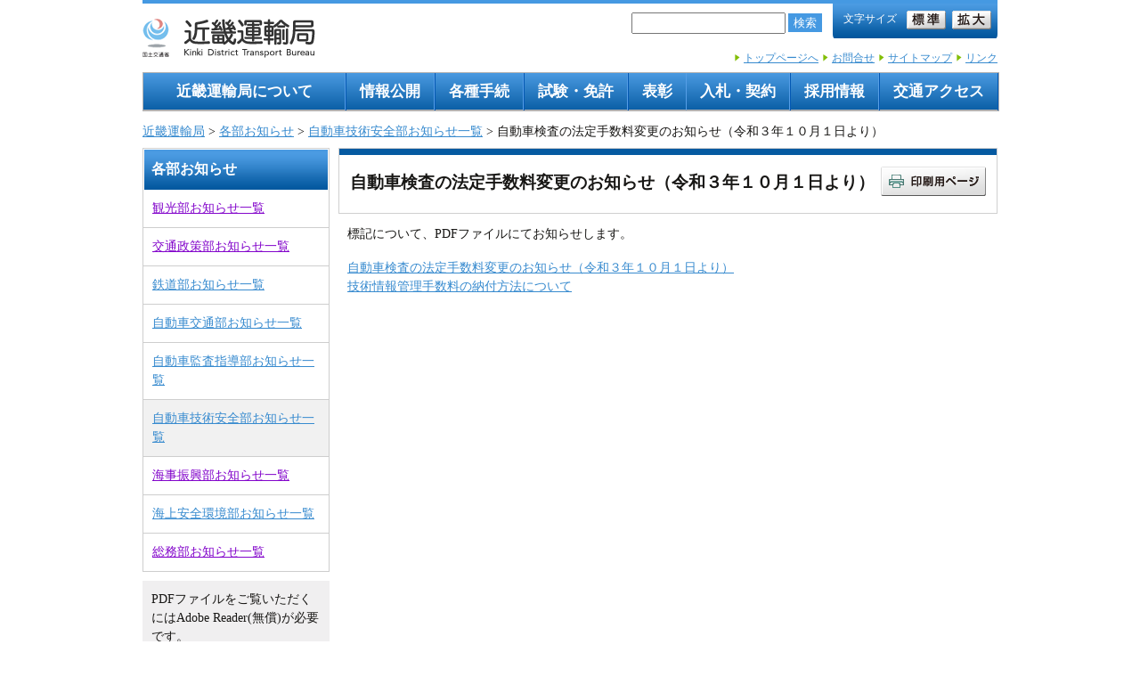

--- FILE ---
content_type: text/html
request_url: https://wwwtb.mlit.go.jp/kinki/info/gian/00001_01623.html
body_size: 1799
content:
<?xml version="1.0" encoding="Shift_JIS"?>
<!DOCTYPE html>
<html xmlns="http://www.w3.org/1999/xhtml" lang="ja">
<head>
<meta http-equiv="X-UA-Compatible" content="IE=edge">
<meta charset="Shift_JIS">
<meta name="format-detection" content="telephone=no">
<meta name="viewport" content="width=device-width, initial-scale=1.0">
<title>自動車検査の法定手数料変更のお知らせ（令和３年１０月１日より） - 近畿運輸局</title>
<meta name="copyright" content="Kinki District Transport Bureau. All Right Reserved.">
<meta name="keywords" content="近畿運輸局">
<meta name="description" content="近畿運輸局のホームページ">
<link rel="canonical" href="http://wwwtb.mlit.go.jp/kinki/info/gian/00001_01623.html">
<link rel="stylesheet" type="text/css" media="all" href="/kinki/content/css/import.css">
<link rel="stylesheet" type="text/css" media="all" href="/kinki/content/css/aly.css">
<link rel="stylesheet" type="text/css" href="/kinki/content/css/sp.css" media="only screen and (max-width:769px)">
</head>
<body>

<noscript><p>このページではJavaScriptを使用しています。JavaScriptを有効にすると文字サイズ「拡大」「標準」の機能を有効にすることができます。</p></noscript>

<div><a id="pageTop" name="pageTop"><span>ページトップ</span></a></div>
<p id="skip"><a href="#bodyContents">［本文へジャンプ］</a></p>

<div id="masterLayoutArea">
<div id="contentSpace">

<!-- container -->
<div id="container">
<div id="containerInner">

<div id="headerWrap">
<div id="header" role="banner">
<div id="gNavi">
<ul class="gNaviList">
<li><a href="/kinki/about.html" class="fixHeightChild">近畿運輸局について</a></li>
<li><a href="/kinki/disclosure.html" class="fixHeightChild">情報公開</a></li>
<li><a href="/kinki/tetsuzuki/index.html" class="fixHeightChild">各種手続</a></li>
<li><a href="/kinki/shiken/index.html" class="fixHeightChild">試験・免許</a></li>
<li><a href="/kinki/osirase/hyosyo/index.html" class="fixHeightChild">表彰</a></li>
<li><a href="/kinki/nyuusatu/index.html" class="fixHeightChild">入札・契約</a></li>
<li><a href="/kinki/info/somu/recruit.html" class="fixHeightChild">採用情報</a></li>
<li><a href="/kinki/annai/akusesu/akusesu.htm" class="fixHeightChild">交通アクセス</a></li>
</ul>
</div><!-- /gNavi -->
</div><!-- /header -->
</div><!-- /headerWrap -->

<div id="pankuzu">
<p><a href="/kinki/index.html">近畿運輸局</a>&nbsp;&gt;&nbsp;<a href="/kinki/info/index.html">各部お知らせ</a>&nbsp;&gt;&nbsp;<a href="/kinki/info/gian/index.html">自動車技術安全部お知らせ一覧</a>&nbsp;&gt;&nbsp;自動車検査の法定手数料変更のお知らせ（令和３年１０月１日より）</p>
</div><!-- /pankuzu -->

<!-- contents -->
<div id="contents">

<div><a id="bodyContents" name="bodyContents"><span>ページ本文</span></a></div>

<div id="mainContents">
<div id="mainContentsInner">
<h1><span class="text">自動車検査の法定手数料変更のお知らせ（令和３年１０月１日より）</span><span class="print"><a href="javascript:print();"><img src="/kinki/content/000000042.gif" width="118" height="33" alt="印刷用ページ" /></a></span></h1><!-- /h1 -->
<div class="contentsIndent">
<div class="text">
<p>標記について、PDFファイルにてお知らせします。</p>
</div>
</div><!-- /contentsIndent -->
<div class="contentsIndent">
<div class="text">
<div><a href="/kinki/content/000234495.pdf">自動車検査の法定手数料変更のお知らせ（令和３年１０月１日より）</a><br />
<a href="/kinki/content/000234496.pdf">技術情報管理手数料の納付方法について</a></div>
</div><!-- /text -->
</div><!-- /contentsIndent -->





</div><!-- /mainContentsInner -->
</div><!-- /mainContents -->

<div id="leftContents">
<div class="localNavi">
<h2>各部お知らせ</h2>
<ul>
<li><a href="">観光部お知らせ一覧</a></li>
<li><a href="">交通政策部お知らせ一覧</a></li>
<li><a href="/kinki/info/tetsudo/index.html">鉄道部お知らせ一覧</a></li>
<li><a href="/kinki/info/jikou/index.html">自動車交通部お知らせ一覧</a></li>
<li><a href="/kinki/info/kansa/index.html">自動車監査指導部お知らせ一覧</a></li>
<li class="current"><a href="/kinki/info/gian/index.html">自動車技術安全部お知らせ一覧</a></li>
<li><a href="">海事振興部お知らせ一覧</a></li>
<li><a href="/kinki/info/kaian/index.html">海上安全環境部お知らせ一覧</a></li>
<li><a href="">総務部お知らせ一覧</a></li>
</ul>
</div><!-- /localNavi -->
  <div class="pdfDownload">
    <p>PDFファイルをご覧いただくにはAdobe Reader(無償)が必要です。<br>ダウンロードした後インストールしてください。</p>
    <a href="http://get.adobe.com/jp/reader/" target="_blank"><img src="/kinki/content/000028742.png" alt="Get Adobe Reader"></a>
    <p><a href="http://get.adobe.com/jp/reader/" target="_blank">Adobe Readerダウンロードページへのリンク</a></p>
  </div><!-- /.pdfDownload -->
</div><!-- /leftContents -->



</div><!-- /contents -->



<div class="pageTopBox">
<p class="pageTop"><a href="#pageTop">ページの先頭へ戻る</a></p>
</div><!-- /pageTopBox -->

<div id="footer" role="contentinfo">
</div><!-- /#footer-->

</div><!-- /containerInner -->
</div><!-- /container -->
</div><!-- /contentSpace -->
</div><!-- /masterLayoutArea -->
<script defer charset="Shift_JIS" src="/kinki/content/js/jquery.js"></script>
<script defer charset="Shift_JIS" src="/kinki/content/js/fixHeight.js"></script>
<script defer charset="Shift_JIS" src="/kinki/content/js/common.js"></script>
<script defer charset="Shift_JIS" src="/kinki/content/js/print.js"></script>
</body>
</html>

--- FILE ---
content_type: text/html
request_url: https://wwwtb.mlit.go.jp/kinki/content/header_kinki.html
body_size: 545
content:
<div class="clearfix">
	<div id="headerLeft">
		<div id="logo"><a href="/kinki/index.html"><img src="/kinki/content/logo.png" alt="�ߋE�^�A��"></a></div>
	</div>
	<!-- /headerLeft -->

	<!-- �X�}�z�p�L�q -->
	<div id="spHeaderRight">
	  <ul>
	    <li id="spTop"><a href="/kinki/index.html">�g�b�v�y�[�W��</a></li>
	    <li id="spSearch"><img src="/kinki/content/000000057.png" alt="����"></li>
	    <li id="spMenu">
	      <img src="/kinki/content/000000065.png" alt="���j���[">
	    </li>
	  </ul>
	</div>
	<!-- /�X�}�z�p�L�q -->

	<div id="tool">
		<ul id="fontSize">
			<li class="text">�����T�C�Y</li>
			<li class="enlarge"><a href="javascript:textSizeReset();"><img src="/kinki/content/000000049.gif" alt="�W��"></a></li>
			<li class="normal"><a href="javascript:textSizeUp();"><img src="/kinki/content/000000032.gif" alt="�g��"></a></li>
		</ul>
		<!-- /fontSize -->

		<!-- Google���� -->
		<div id="search">
      <form action="https://www.google.com/search">
        <input type="hidden" name="hl" value="ja">
        <input type="text" name="q" id="searchkeyword" value="">
        <input type="hidden" name="hq" value="inurl:wwwtb.mlit.go.jp/kinki">
        <button type="submit" value="����" class="searchBtn">����</button>
      </form>
		</div>
		<!-- / Google���� -->

		<ul class="headerLink">
			<li><a href="/kinki/link/index.html">�����N</a></li>
			<li id="js-sitemap" class="siteMap"><a href=http://wwwtb.mlit.go.jp/kinki/sitemap/sitemap2.html>�T�C�g�}�b�v</a></li>
			<li id="js-contact"><a href="/kinki/annai/index.html">���⍇��</a></li>
			<li><a href="/kinki/index.html">�g�b�v�y�[�W��</a></li>
		</ul>
	</div>
	<!-- /tool -->
</div>


--- FILE ---
content_type: text/html
request_url: https://wwwtb.mlit.go.jp/kinki/content/footer_kinki.html
body_size: 787
content:
	<ul class="footerMokuji">
                <li><a href="/kinki/content/000350872.pdf">�\�[�V�������f�B�A�^�p�|���V�[</a></li>
		<li><a href="/kinki/annai/privacypolicy.html">�v���C�o�V�[�|���V�[</a></li>
		<li><a href="/kinki/annai/hp_riyoukijyun.html">���쌠�E�Ɛӎ���</a></li>
	</ul>

	<div class="footerBottom">
		<div class="footerLeft">
			<p><strong class="tl">�ߋE�^�A��</strong> �i<a href="/kinki/annai/akusesu/akusesu.htm">�^�A�ǂւ̃A�N�Z�X�E�n�}</a>�j</p>

			<div class="addressArea">
				<p class="left">�Z��</p>
				<p class="right">�F<span>��540-8558</span><span>���s��������O4-1-76 ��㍇�����ɑ�4����</span><br>
				  
					<span>�i���y��ʏ� �@�l�ԍ� 2000012100001�j</span>
		</div>
			<!-- /addressArea --></div>		

		<!-- /footerLeft -->

		<div class="footerRight">
			<p lang="en">Copyright (C) Kinki District Transport Bureau. All Right Reserved.</p>
		</div>
	</div>
	<!-- /footerBottom -->

--- FILE ---
content_type: text/css
request_url: https://wwwtb.mlit.go.jp/kinki/content/css/import.css
body_size: 36
content:
@charset "Shift_JIS";

@import "/kinki/content/css/reset.css";
@import "/kinki/content/css/common.css";
@import "/kinki/content/css/color.css";
@import "/kinki/content/css/additional.css";


--- FILE ---
content_type: text/css
request_url: https://wwwtb.mlit.go.jp/kinki/content/css/sp.css
body_size: 2308
content:
@charset "Shift_JIS";

/**************************************************
共通ページレイアウトスタイル
***************************************************/
#masterLayoutArea:after,
.footerBottom:after {
  font-size: 0 !Important;
}

#fontSize,
.subNavi li.siteMap,
.headerLink,
.print,
#pankuzu,
#tool {
  display: none;
}

p.logoText {
  font-size: 70%;
  float: none;
}
div.imgLeft {
  float: none;
  text-align: center;
  margin: 0 auto;
  display: block;
}

div#leftContents {
  display: none;
  float: none;
}

img {
  max-width: 100%;
  height: auto;
}

div#header {
  margin: 0 auto;
}
div#header #headerLeft {
  width: calc(100% - 232px);
  margin-left: 14px;
  padding-top: 8px;
  text-align: left;
}
@media screen and (max-width:480px){
  div#header #headerLeft {
    padding-top: 8px;
  }
}
@media screen and (max-width:420px){
  div#header #headerLeft {
    padding-top: 13px;
  }
}
@media screen and (max-width:380px){
  div#header #headerLeft {
    padding-top: 17px;
  }
}
@media screen and (max-width:340px){
  div#header #headerLeft {
    padding-top: 22px;
  }
}
div#header #headerLeft #logo {
  margin-bottom: 3px;
  float: none;
  margin-top: 0;
}
div#header #headerLeft #logo img {
  height: auto;
  margin-right: 0;
}

div#container,
div#leftContents {
  width: 100%;
  min-width: 292px;
}

div#mainContents {
  margin-left: 0;
  float: none;
}
div#mainContentsInner {
  margin-left: 0;
}

/**************************************************
English・検索・メニュー部分
***************************************************/
#spHeaderRight {
  display: block;
  float: right;
  padding-right: 14px;
}
#spHeaderRight ul {
  padding-left: 0;
}
#spHeaderRight li {
  list-style: none;
  display: inline-block;
  border: 1px solid #ccc;
  border-radius: 3px;
  vertical-align: bottom;
  margin-bottom: 5px;
}
#spHeaderRight li.on {
  border: 2px solid #4599E2;
}
#spHeaderRight li.on:after {
  content: "▲";
  font-size: 18px;
  position: absolute;
  top: 44px;
  right: 19px;
  color: #4599e2;
}

#spHeaderRight li a {
  padding: 3px 8px 4px 8px;
  display: block;
  font-size: 0.8rem;
}

#spHeaderRight li#spEnglish a,
#spHeaderRight li#spTop a {
  background: url(/kinki/content/000000056.png) no-repeat 0.5rem 0.5rem;
  background-size: 13px;
  padding-left: 26px;
  color: #000;
  text-decoration: none;
  font-weight: bold;
}

#spHeaderRight li#spSearch img,
#spHeaderRight li#spMenu img {
  padding: 6px;
  height: 16px;
  vertical-align: middle;
  cursor: pointer;
}
#spHeaderRight li#spSearch.on img,
#spHeaderRight li#spMenu.on img {
  padding: 5px;
}

div#gNavi .gNaviList,
#search {
  width: auto;
  background-color: #9fc3e3;
  padding: 2% 2% 1% 2%;
  border: 2px solid #4599e2;
  float: none;
  overflow: hidden;
  z-index: 1;
  display: -webkit-flex;
  display: flex;
  -webkit-flex-wrap: wrap;
  flex-wrap: wrap;
}

/* メニュー
---------------------------------------------------------- */
div#gNavi,
div#tool {
  background-image: none;
  border: none;
  margin-top: 0;
  position: absolute;
  z-index: 1;
  top: 55px;
  display: none;
}
div#gNavi .gNaviList li {
  width: 49%;
  background-image: none;
  background-color: #FFF;
  border: none;
  padding: 10px 0;
  margin: 0 8px 8px 0;
  border-radius: 3px;
}
div#gNavi .gNaviList li:nth-child(even) {
  margin: 0 0 8px 0;
  float: right;
}
div#gNavi .gNaviList li a {
  background: url(/kinki/content/000000056.png) no-repeat 0.5rem center;
  background-size: 16px;
  border: none;
  text-align: left;
  padding: 0 10px 0 29px;
  color: #055AA1;
  line-height: 1.5;
  -webkit-justify-content: flex-start;
  justify-content: flex-start;
}
div#gNavi .gNaviList li.on {
  background-image: none;
  background-color: #4599e2;
}
div#gNavi .gNaviList li.on a {
  color: #FFF;
}

// リンクのサイズ調整
@media screen and (max-width:455px){
  div#gNavi .gNaviList li {
    width: 48.8%;
  }
}
@media screen and (max-width:440px){
  div#gNavi .gNaviList li {
    width: 48.7%;
    font-size: 14px;
  }
  div#gNavi .gNaviList li a {
    background-size: 14px;
  }
}
@media screen and (max-width:340px){
  div#gNavi .gNaviList li {
    width: 48.6%;
    font-size: 13px;
  }
  div#gNavi .gNaviList li a {
    background-size: 13px;
  }
}
@media screen and (max-width:320px){
  div#gNavi .gNaviList li {
    width: 48%;
  }
}

/* google検索
---------------------------------------------------------- */
div#tool {
  float: none;
  width: 100%;
}
div#tool ul.subNavi {
  width: auto;
  float: none;
  text-align: left;
}
div#tool ul.subNavi li {
  width: auto;
  float: none;
  background: url(/kinki/content/000000056.png) no-repeat left center;
  background-size: 12px;
  display: none;
  margin-top: 10px;
  padding-left: 15px;
  color: #055AA1;
}
#search {
  margin: 0;
  padding: 10px 10px 8px;
}
#search form {
  width: 100%;
  text-align: left;
  display: -webkit-flex;
  display: flex;
}
#search input {
  border-radius: 5px 0 0 5px;
  height: 24px;
  padding: 4px 13px;
  font-size: 1rem;
  border: 1px solid #c2c2c2;
  width: calc(100% - 60px);
}
#search button {
  width: 60px;
  height: 34px;
  background-image: none;
  background-color: #4599e2;
  color: #FFF;
  text-indent: 0;
  font-size: 1rem;
  margin: 0;
  border-radius: 0 5px 5px 0;
  cursor: pointer;
}
#search table.gsc-search-box td.gsc-input {
  padding-right: 8px;
}
#search table.gsc-search-box td.gsc-input .gsc-input {
  border-radius: 5px 0 0 5px;
  height: 25px;
  padding: 4px 6px;
  font-size: 16px;
}
#search #cse-search-form {
  width: 100%;
  float: none;
  text-align: left;
}
#cse-search-form input.gsc-search-button {
  width: 60px;
  height: 34px;
  background-image: none;
  background-color: #4599e2;
  color: #FFF;
  text-indent: 0;
  font-size: 1rem;
  font-weight: bold;
  margin: 0;
  border-radius: 0 5px 5px 0;
}
table.gsc-branding {
  width: 102% !important;
  margin: 10px 0 2px 0 !important;
  text-align: left;
}
table.gsc-branding td {

}
#spHeaderRight li#spSearch.on:after {
  right: 53px;
}

/* フッター
---------------------------------------------------------- */
div#footer {
  padding: 0;
}

div#footer .footerBottom {
  padding: 15px 0 8px 0;
}

div#footer .footerBottom .footerLeft {
  float: none;
  width: auto;
  min-width: auto;
  margin: 0 10px 0 10px;
}
div#footer .footerBottom .footerLeft p {
  margin-bottom: 5px;
}

div#footer .footerBottom .footerLeft div.addressArea p.right span {
  display: inline-block;
  padding:0 0.3rem;
  text-indent: 0;
}
div#footer .footerBottom .footerLeft div.addressArea p.right span.sp-pl {
  padding-left: 0.7rem;
}
div#footer .footerBottom .footerLeft div.addressArea p.right span:first-child {
  padding-left: 0.3rem;
}
div#footer .footerRight {
  float: none;
  width: 100%;
  min-width: auto;
  text-align: center;
  margin-top: 8px;
  padding-top: 8px;
  font-size: 0.75rem;
  border-top: 1px solid #ddd;
}

div#footer ul.footerMokuji {
  text-align: left;
  margin-top: 14px;
}
div#footer ul.footerMokuji li {
  padding: 2px 0;
}
div#footer ul.footerMokuji li a {
  margin-right: -13px;
  font-size: 90%;
  white-space: nowrap;
}
/* 3カラム */
body.layoutTypeB div#contents {
  display: -webkit-flex;
  display: flex;
  -webkit-flex-wrap: wrap;
  flex-wrap: wrap;
}
/* 左コンテンツ（3カラム） */
body.layoutTypeB div#leftContents {
  float: none;
  width: 100%;
  display: block;
  z-index: 0;
  -webkit-order: 1;
  order: 1;
  z-index: 0;
  margin: 10px 0;
}
/* メインコンテンツ（3カラム） */
body.layoutTypeB div#mainContents {
  float: none;
  width: 100%;
  -webkit-order: 0;
  order: 0;
  z-index: 0;
  margin: 10px 0;
}
body.layoutTypeB div#mainContentsInner {
  margin: 0;
}

/* 右コンテンツ（3カラム） */
body.layoutTypeB div#rightContents {
  float: none;
  width: 100%;
  -webkit-order: 3;
  order: 3;
  z-index: 0;
  margin: 10px 0;
}


.menuBox {
  padding: 1px;
  margin-bottom: 18px;
  border: 1px solid #cecece;
}
div#leftContents .menuBox:last-child,
div#rightContents .menuBox:last-child {
  margin-bottom: 0 !important;
}
.menuBox h2 {
  background: #4a9ae1;
  background: -webkit-linear-gradient(top, #4a9ae1 0%,#0a5ea5 100%);
  background: linear-gradient(to bottom, #4a9ae1 0%,#0a5ea5 100%);
}
.menuBox .menuBoxInner {
  border: none;
}
.topMenuListItem {
  width: calc(50% - 13px);
}
.topMenuListItem:nth-child(even) {
  margin-right: 0 !important;
}
.topMenuListItem:nth-child(3n + 3) {
  margin-right: 19px;
}
.category .categoryInnerIcon ul.folder {
  margin: 8px 0 25px;
  padding: 0;
}
.category .categoryInnerIcon ul.folder li {
  width: calc(50% - 13px);
  background: #fbfcfd;
  background: -webkit-linear-gradient(top, #fbfcfd 0%,#f4f6f9 48%,#ecf0f4 100%);
  background: linear-gradient(to bottom, #fbfcfd 0%,#f4f6f9 48%,#ecf0f4 100%);
  border-radius: 2px;
  border: 1px solid #d6d6d6;
  color: #336699;
  font-weight: bold;
  line-height: 1.5;
  margin: 7px 22px 13px 0;
  padding: 0;
  table-layout: fixed;
  vertical-align: middle;
  text-decoration: none;
  white-space: normal;
}
.category .categoryInnerIcon ul.folder li:nth-child(even) {
  margin-right: 0 !important;
}
.category .categoryInnerIcon ul.folder li a {
  border-radius: 1px;
  display: table-cell;
  min-height: 76px;
  vertical-align: middle;
  width: 100%;
  padding: 5px 15px 5px 39px;
  text-indent: -22px;
  width: 100%;
  text-decoration: none;
}
.category .categoryInnerIcon ul.folder li a:before {
  content: url(/kinki/content/000000209.png);
  margin-right: 10px;
  position: relative;
  top: 1px;
}

.sp-show {
  display: block!important;
}

div#rightContents .bannerArea ul,
div#leftContents .bannerArea ul {
  display: flex;
  display: -webkit-flex;
  -webkit-flex-wrap: wrap;
  flex-wrap: wrap;
}
div#rightContents .bannerArea ul li,
div#leftContents .bannerArea ul li {
  margin-right: 15px;
}

table[width] {
  table-layout: fixed;
  width: 100%;
}
.subTit_cont {
  width: 100%;
}
.pdfDownload {
  display: none;
}

/* 2020/10/08追加
--------------------------------------------------*/
.kinkyuHtml {
  position: relative;
  max-width: 100%;
  margin: 0 14px 14px;
}

--- FILE ---
content_type: text/css
request_url: https://wwwtb.mlit.go.jp/kinki/content/css/reset.css
body_size: 262
content:
@charset "Shift_JIS";

/**************************************************
 デフォルトスタイルのリセット
***************************************************/

html,body,div,dl,dt,dd,h1,h2,h3,h4,h5,h6,pre,form,p,blockquote,fieldset,input { margin: 0; padding: 0; }
fieldset,img { border: none; }
caption,th { text-align: left; }
hr { display: none; }
em, strong { font-weight: bold; }
table{ font-size:100%; }

--- FILE ---
content_type: text/css
request_url: https://wwwtb.mlit.go.jp/kinki/content/css/common.css
body_size: 5712
content:
@charset "Shift_JIS";

/**************************************************
 float解除
***************************************************/

div#mainContents div.text:after,
.newsBox ul li:after,
.newsBox h2:after,
.category .categoryInnerIcon ul:after,
div#mainContents .contentsIndent:after,
.category h2:after,
div#mainContents h1:after,
#pankuzu:after,
div#footer .footerBottom .footerLeft div.addressArea:after,
div#footer .footerBottom:after,
.pageTopBox:after,
div#contents:after,
div#gNavi ul:after,
div#header:after,
#masterLayoutArea:after,
.clearfix:after{
	content: ".";
	display: block;
	clear: both;
	height: 0;
	visibility: hidden;
	font-size: 1%;
}
div#mainContents div.text,
.newsBox ul li,
.newsBox h2,
.category .categoryInnerIcon ul,
div#mainContents .contentsIndent,
.category h2,
div#mainContents h1,
#pankuzu,
div#footer .footerBottom .footerLeft div.addressArea,
div#footer .footerBottom,
.pageTopBox,
div#contents,
div#gNavi ul,
div#header,
#masterLayoutArea,
.clearfix{
	zoom: 1;
}
.clear{
	clear:both;
}


/**************************************************
 リンク
***************************************************/
a {
	color: #388bcf;
}
a:link{
	color: #388bcf;
	text-decoration: underline;
}
a:visited{
	color: #8306CB;
	text-decoration: underline;
}
a:hover{
	color: #58a6e5;
	text-decoration: underline;
}
a:active{
	color: #165BDA;
	text-decoration: none;
}


/**************************************************
 共通ページレイアウトスタイル
***************************************************/

/* BODY */
body{
	line-height: 1.35;
	text-align:center;
	font-size:100%;
	font-family:"ＭＳ Ｐゴシック", "MS PGothic", "ヒラギノ角ゴ Pro W3", "Hiragino Kaku Gothic Pro";
	font-size: 13px;
	color:#181715;
}

/* pageTop */
a#pageTop span{
	display: none;
}

/* CONTENTS */
a#bodyContents span{
	display: none;
}

/* 音声ブラウザ対応 */
p#skip{
	position: absolute;
	width: 100px;
	left: -200px;
}

/* ウィンドウ最大値固定 */
#masterLayoutArea{
	margin:0 auto 0 auto;
	text-align:center;
	max-width:988px;
	/* max-width:100%;*/
}

/* ページ全体のコンテナ 全体の最小幅設定 */
div#container{
	width: 100%;
	min-width: 790px;
	position:relative;
	text-align:left;
	font-size: 110%;
	line-height: 150%;
}

/* ヘッダ */
div#headerWrap{
	width: 100%;
	text-align:right;
}
div#header{
	margin:0 14px;
	border-top-width: 4px;
	border-top-style: solid;
}

div#header #headerLeft{
	width:37%;
	/*min-width: 188px;*/
	padding-top:14px;
	float:left;
	padding-top:29px;
}
div#header #headerLeft #logo{
	float:left;
	margin-top:-12px;
	margin-right:10px;
}
div#header #headerLeft #logo img{
	margin-right:5px;
}
p.logoText{
	white-space: nowrap;
	width:12em;
	float:left;
	text-align:left;
	font-size:90%;
	padding:0;
}


ul.headerLink{
	margin:0;
	padding:9px 0 0 0;
	list-style:none;
	clear:both;
}
ul.headerLink li{
	list-style:none;
	float:right;
	display:block;
	background-repeat:no-repeat;
	background-position:left;
	margin: 0 0 0 5px;
	padding:0 0 0 10px;
}
ul.headerLink li.mobile{
	margin-right:7px;
}

/* ツール */
div#tool{
	margin:0;
	 text-align:right;
	line-height:1;
	font-size:85%;
	width:63%;
	float:right;
}
div#tool input,
div#tool img{
	vertical-align:middle;
}

#search{
	float: right;
	padding:0 2px 0 0;
	margin: 10px;
}
#search input {
  padding: 3px 0 2px;
  margin-bottom: 2px;
}
#search button {
  margin: 0;
  padding: 2px 6px 1px;
  background: #4599e2;
  border: none;
  color: #fff;
  cursor: pointer;
}
#search #cse-search-form{
	width: 200px;
	float: left;
	padding:8px 3px 0 0;
}
#search  form{
	display:inline;
}
#search form.gsc-search-box{
	width: 200px;
}
#cse input.gsc-search-button,
#cse-search-form input.gsc-search-button{
	text-indent: 100%;
	white-space: nowrap;
	overflow: hidden;
	background: url(/kinki/content/000000045.gif) no-repeat;
	width: 44px;
	height: 21px;
	border: none;
	border-radius: 0;
	padding: 0;
}
#search table.gsc-search-box{
	border:none!important;
}
#search table.gsc-search-box td.gsc-input{
	width: 150px;
	border:none!important;
}
#search table.gsc-search-box td.gsc-input .gsc-input{
	border:1px solid #c2c2c2;
	height:1.7em;
	line-height:1.7em;
	margin-right:2px;
	height:20px;
}
#search #cse-search-form .gsc-control-searchbox-only{
}
#search .gsc-clear-button, 
#cse .gsc-clear-button,
#cse .gsc-adBlock{
	display: none;
}
#cse .gsc-control-cse{
	padding: 0;
}
#cse .gsc-thinWrapper{
	width: 100%;
}
.gsc-webResult .gsc-result:hover{
	border-color: #ebebeb;
}
div#tool ul#fontSize{
	text-align:left;
	width:173px;
	list-style:none;
	float:right;
	background-repeat:no-repeat;
	background-position:right bottom;
	margin:0;
	padding:8px 0 10px 12px;
	font-size:12px;
}
#cse table.gsc-search-box,
#cse table.gsc-search-box td.gsc-input{
	border:none;
	padding:0 12px 0 0;
}
#cse table.gsc-search-box td.gsc-search-button{
	border:none;
	padding:0;
}
#cse table.gsc-resultsHeader,
#cse table.gsc-resultsHeader td{
	border:none;
}
#cse table.gsc-table-result,
#cse table.gsc-table-result td{
	border:none;
}

div#tool ul#fontSize li{
	margin:0;
	padding:0;
	list-style:none;
	display:inline;
	zoom:1;
}
div#tool ul#fontSize li.text{
	color: #fff;
	padding-top: 14px;
	font-size:12px;
}
div#tool ul#fontSize li.enlarge img{
	margin:0 0 0 8px;
}
div#tool ul#fontSize li.normal img{
	margin:0 0 0 4px;
}

div#tool ul.subNavi{
	float:left;
	text-align:right;
	margin:0 5px 0 0;
	padding:0;
}
div#tool ul.subNavi li{
	margin:15px 0 0 4px;
	padding:0 0 0 5px;
	list-style:none;
	background-repeat: no-repeat;
	background-position: left 0.2em;
	float: left;
	width:4.3em;
} 
div#tool ul.subNavi li.siteMap{
	white-space: nowrap;
	width:5.5em;
}


/* グローバルメニュー */
div#gNavi{
	width:100%;
	text-align:left;
	padding-bottom:1px;
	clear:both;
	margin:10px 0 0 0;
}
div#gNavi .gNaviList {
	background: #0559a0;
	border: 1px solid #b2b2b2;
	margin: 0 0 2px;
	padding:0;
	overflow: hidden;
	width:100%;
	font-size:120%;
	overflow: hidden;
	zoom: 1;
	display: -ms-grid;
	display: grid;
	-ms-grid-columns: 1fr;
	grid-template-columns: 1fr;
	-ms-grid-rows: 1fr;
	grid-template-rows: 1fr;
}
div#gNavi .gNaviList li {
	list-style: none;
	text-align:center;
	border-right: 1px solid #0358b3;
	margin: 0;
	padding: 0;
	display: block;
	background: #4a9ae1;
	background: -webkit-linear-gradient(top, #4a9ae1 0%,#0a5ea5 100%);
	background: linear-gradient(to bottom, #4a9ae1 0%,#0a5ea5 100%);
}
div#gNavi .gNaviList li:first-child {
	-ms-grid-column: 1;
	-ms-grid-column-span: 1;
	grid-column: 1;
	-ms-grid-row: 1;
	-ms-grid-row-span: 1;
	grid-row: 1;
}
div#gNavi .gNaviList li:nth-of-type(2) {
	-ms-grid-column: 2;
	-ms-grid-column-span: 1;
	grid-column: 2;
	-ms-grid-row: 1;
	-ms-grid-row-span: 1;
	grid-row: 1;
}
div#gNavi .gNaviList li:nth-of-type(3) {
	-ms-grid-column: 3;
	-ms-grid-column-span: 1;
	grid-column: 3;
	-ms-grid-row: 1;
	-ms-grid-row-span: 1;
	grid-row: 1;
}
div#gNavi .gNaviList li:nth-of-type(4) {
	-ms-grid-column: 4;
	-ms-grid-column-span: 1;
	grid-column: 4;
	-ms-grid-row: 1;
	-ms-grid-row-span: 1;
	grid-row: 1;
}
div#gNavi .gNaviList li:nth-of-type(5) {
	border-right: none;
	-ms-grid-column: 5;
	-ms-grid-column-span: 1;
	grid-column: 5;
	-ms-grid-row: 1;
	-ms-grid-row-span: 1;
	grid-row: 1;
}
div#gNavi .gNaviList li:nth-of-type(6) {
	-ms-grid-column: 6;
	-ms-grid-column-span: 1;
	grid-column: 6;
	-ms-grid-row: 1;
	-ms-grid-row-span: 1;
	grid-row: 1;
}
div#gNavi .gNaviList li:nth-of-type(7) {
	-ms-grid-column: 7;
	-ms-grid-column-span: 1;
	grid-column: 7;
	-ms-grid-row: 1;
	-ms-grid-row-span: 1;
	grid-row: 1;
}
div#gNavi .gNaviList li:nth-of-type(8) {
	-ms-grid-column: 8;
	-ms-grid-column-span: 1;
	grid-column: 8;
	-ms-grid-row: 1;
	-ms-grid-row-span: 1;
	grid-row: 1;
}
div#gNavi .gNaviList li:nth-of-type(8) a {
	border-right: none;
}
div#gNavi .gNaviList li.on {
	background-repeat: no-repeat;
	background-position: right top;
}
div#gNavi .gNaviList li a {
  display: -webkit-flex;
  display: flex;
  -webkit-align-items: center;
  align-items: center;
  -webkit-justify-content: center;
  justify-content: center;
  color: #fff;
  text-decoration: none;
  font-weight: bold;
  padding: 10px 15px;
  border-right: 1px solid #569ee6;
  border-bottom: 1px solid #b2b2b2;
}
div#gNavi .gNaviList li.on,
div#gNavi .gNaviList li:hover {
  background: #fff;
}
div#gNavi .gNaviList li a:hover {
  border-top: none;
  color: #0C5089;
}
#spHeaderRight {
	display: none;
}

/* パンくず */
#pankuzu{
	text-align:left;
	margin:9px 14px 3px 14px;
}

/* コンテンツ */
div#contents{
	text-align:left;
	padding:0 14px;
	clear:both;
}

/* メインコンテンツ */
div#mainContents{
	width:100%;
	float:right;
	text-align:left;
	margin:5px 0 0 -220px;
}
div#mainContentsInner{
	margin:0 0 0 220px;
}

/* 左コンテンツ */
div#leftContents{
	width:210px;
	float:left;
	margin:5px 0 0 0;
	text-align:left;
}

/* 左コンテンツ（3カラム） */
body.layoutTypeB div#leftContents{
	width:210px;
	float:left;
	margin:10px 0 0 0;
	text-align:left;
	position:relative;
	z-index:2;
}

/* メインコンテンツ（3カラム） */
body.layoutTypeB div#mainContents{
	width:100%;
	float:left;
	text-align:left;
	margin:10px -210px 0 -210px;
	z-index:1;
}
body.layoutTypeB div#mainContentsInner{
	margin:0 220px 0 220px;
}

/* 右コンテンツ（3カラム） */
body.layoutTypeB div#rightContents{
	width:210px;
	float:right;
	margin:10px 0 0 0;
	text-align:left;
}

/* 左コンテンツ（施設マップ） */
body.layoutTypeC div#leftContents{
	width:260px;
	float:left;
	margin:10px 0 0 0;
	text-align:left;
	position:relative;
	z-index:2;
}

/* メインコンテンツ（施設マップ） */
body.layoutTypeC div#mainContents{
	width:100%;
	float:left;
	text-align:left;
	margin:10px 0 0 -260px;
	z-index:1;
}
body.layoutTypeC div#mainContentsInner{
	margin:0 0 0 266px;
}

/* ローカルナビ */
div#leftContents .localNavi h2{
	background-repeat:repeat-x;
	background-position:left top;
	font-size:115%;
	padding:13px 10px;
}
div#leftContents .localNavi ul{
	list-style:none;
	border-right:1px solid #cecece;
	margin:0;
	padding:0;
}
div#leftContents .localNavi ul li{
	margin:0;
	list-style:none;
	border-bottom:1px solid #cecece;
	border-left:1px solid #cecece;
}
div#leftContents .localNavi ul li a{
	display:block;
	padding:10px 10px 11px 10px;
}
div#leftContents .localNavi ul li span{
	display:block;
	padding:10px 10px 11px 10px;
}

/* フッター */
div#footer{
	padding:13px 10px 0 10px;
	clear:both;
}
div#footer ul.footerMokuji{
	list-style:none;
	text-align:center;
	background-color:#f6f6f6;
	zoom:1;
	margin:0;
	padding:10px 10px 11px;
}
div#footer ul.footerMokuji li{
	padding:0 5px 0 10px;
	margin:0;
	list-style:none;
	display: inline-block;
}
div#footer ul.footerMokuji li:after{
	content:"｜";
}
div#footer ul.footerMokuji li:last-child:after{
	content:"";
}
div#footer ul.footerMokuji li a{
	padding:0 20px 0 0;
}
div#footer .footerBottom{
	border-top:1px solid #cacaca;
	font-size:90%;
	color:#fff;
	line-height:130%;
	padding:15px 0 23px;
}
div#footer .footerBottom .footerLeft{
	width:53%;
	float:left;
	text-align:left;
	margin:0 0 0 10px;
}
div#footer .footerBottom .footerLeft table{
	border-collapse:collapse;
}
div#footer .footerBottom .footerLeft table th{
	vertical-align:top;
	text-align:left;
	font-weight:normal;
	padding:0;
	white-space:nowrap;
}
div#footer .footerBottom .footerLeft table td{
	vertical-align:top;
	padding:0;
}
div#footer .footerBottom .footerLeft div.addressArea{
}
div#footer .footerBottom .footerLeft div.addressArea p.left{
	width:4.5em;
	float:left;
}
div#footer .footerBottom .footerLeft div.addressArea p.right{
	overflow:auto;
	text-indent:-0.5em;
	padding-left:0.5em;
}
div#footer .footerRight{
	width:37%;
	float:right;
	text-align:right;
	margin:0 10px 0 0;
	padding-top:2.5em;
}
div#footer .footerBottom a:link{
	color: #fff;
	text-decoration: underline;
}
div#footer .footerBottom a:visited{
	color: #fff;
	text-decoration: underline;
}
div#footer .footerBottom a:hover{
	color: #fff;
	text-decoration: underline;
}
div#footer .footerBottom a:active{
	color: #fff;
	text-decoration: none;
}


/**************************************************
 共通見出しレイアウトスタイル
***************************************************/
div#mainContents h1{
	font-size:130%;
	zoom:1;
	border:1px double #d0d0d0;
	background-repeat:repeat-x;
	background-position:top;
	margin-bottom:8px;
	padding:20px 12px 15px;
}
div#mainContents h1 span.text{
	float:left;
	display:block;
	padding-top:7px;
}
div#mainContents h1 span.print{
	float:right;
}
div#mainContents h2{
	font-size:120%;
	zoom:1;
	border:1px double #d0d0d0;
	background-repeat:no-repeat;
	background-position:left center;
	margin-bottom:15px;
	padding:10px 12px;
}
div#mainContents h3{
	font-size:120%;
	zoom:1;
	background-repeat:no-repeat;
	background-position:left center;
	border-bottom-width:1px;
	border-bottom-style:solid;
	border-bottom-color:#d0d0d0;
	margin-bottom:15px;
	padding:10px 12px;
}

/**************************************************
 共通パーツレイアウトスタイル
***************************************************/
/* font */
.tl{
	font-size:110%;
}

/* 縦 */
.mb5{
	margin-bottom:5px;
}

/* インデント */
div#mainContents .contentsIndent{
	padding:0 10px 15px 10px;
}

/* 段落 */
div#mainContents div.text p,
div#mainContents div.textRight p,
div#mainContents div.textLeft p,
div#mainContents div.textTop p,
div#mainContents div.textBottom p{
	padding:2px 0 0 0;
	line-height: 175%;
}
div#mainContents p.noMargin{
	padding:0 0 0 0!important;
}


/* 画像配置 */
div.imgRight{
	float: right;
	margin: 0 0 10px 17px;
	text-align: center;
	padding:0;
	display:inline;
}
div.imgTop{
	margin: 0 0 0 0;
	padding: 17px 8px 0 8px;
	vertical-align: top;
	overflow:hidden;
	text-align:center;
}
div.imgLeft{
	float: left;
	margin: 0 17px 10px 0;
	text-align: center;
	padding:17px 0 0 0;
	display:inline;
}
div.imgBottom{
	margin: 0 0 0 0;
	padding: 17px 8px 0 8px;
	vertical-align: top;
	overflow:hidden;
	text-align:center;
}
div.imgRight img,
div.imgTop img,
div.imgLeft img,
div.imgBottom img{
	margin:0 0 7px 0;
}
div.imgRight span,
div.imgLeft span,
div.imgTop span,
div.imgBottom span{
	display:block;
	margin-bottom:10px;
	text-align:center;
}
div.movieImg{
	padding: 17px 0 0 0;
}
div.movieBtn{
	padding: 0 0 10px 0;
	text-align:center;
}

/* テキスト配置 */
div.textRight{
	padding: 0 0 10px 0;
}
div.textLeft{
	padding: 0 0 10px 0;
}
div.textBottom{
	padding: 0 0 10px 0;
}
div.textTop{
	padding: 0 0 0 0;
}

.tac{
	text-align:center;
}
.tar{
	text-align:right;
}
.tal{
	text-align:left;
}

/* 箇条書きリスト */
div.text ul{
	margin:0;
	padding:0;
}
div.text ul li{
	line-height:1.5;
	text-align:left;
	list-style:none;
	display:block;
	overflow:auto;
	zoom:1;
	background-repeat:no-repeat;
	background-position:left 0.4em;
	margin:6px 0 0;
	padding:0 0 0 12px;
}
div.text ul li.m-link_textOnly{
	background: none;
	margin:0;
}
/* 番号付箇条書きリスト */
.text ol,
.textRight ol,
.textLeft ol,
.textBottom ol,
.textTop ol{
	margin: 17px 0 0 0.2em;
	list-style-type: decimal;
	padding:0;
}
.text ol li,
.textRight ol li,
.textLeft ol li,
.textBottom ol li,
.textTop ol li{
	margin:0 0 0 20px;
}

/* 表 */
.text table,
.textRight table,
.textLeft table,
.textBottom table,
.textTop table{
	border-collapse: collapse;
	margin: 0px 0 5px 0;
	clear: both;
	width: 100%;
}

.text table caption,
.textRight table caption, 
.textLeft table caption, 
.textBottom table caption, 
.textTop table caption{
	font-weight: bold;
	padding:0 0 10px 7px;
}
.text table th, 
.textRight table th,
.textLeft table th,
.textBottom table th,
.textTop table th{
	width:8em;
	padding: 7px 9px;
	border-collapse: collapse;
	font-weight: normal;
}
.text table td.gray,
.textRight table td.gray,
.textLeft table td.gray,
.textBottom table td.gray,
.textTop table td.gray{
	padding: 7px 9px;
	background: #f8f8f8;
	border-collapse: collapse;
	font-weight: normal;
}
.text table td,
.textRight table td,
.textLeft table td,
.textBottom table td,
.textTop table td{
	padding: 7px 9px 7px 9px;
	border-collapse: collapse;
	font-weight: normal;
}
.textRight table td ul,
.textLeft table td ul,
.textBottom table td ul,
.textTop table td ul{list-style:none outside none;
	margin:0px 0 0 0.2em;
	padding:0;
}
th{
	text-align: left;
}


/* 付加情報ボックス */
.departmentBox{
	margin:0;
	line-height:140%;
	margin-top:15px;
	clear:both;
}
.departmentBox .departmentBoxInner{
	padding:12px 12px;
}
div#mainContents .departmentBox h2.title{
	background-image:none;
	border:none;
	padding:7px 12px;
	font-size:100%;
	margin:0;
	zoom:1;
}
.newsBox{
	margin:0 0 10px 0;
}
div#mainContents .newsBox  h2{
	margin:0;
	padding:12px 12px 6px 12px;
	font-size:115%;
	background-color: #ffffff;
	background-repeat: no-repeat;
	background-position: left bottom;
	border-top-width: 1px;
	border-top-style: solid;
	border-top-color: #d0d0d0;
}
.newsBox h2 span.newsText{
	float:left;
}
.newsBox h2 span.rssAll{
	float:right;
}
.newsBox .newsBoxInner{
	padding:10px 15px 4px 8px;
}
.newsBox ul{
	margin:0;
	padding:0;
	list-style-type:none;
}
.newsBox ul li{
	margin:0;
	padding:2px 0 6px 0;
	list-style-type:none;
	clear:both;
}
.newsBox ul li p.date{
	font-weight:bold;
	float:left;
	padding:0;
	width:8em;
}
.newsBox ul li p.text{
	overflow:hidden;
}
.text p.toArchive{
	float:right;
	background-image:none;
	padding:0 0 6px 20px;
	font-weight:bold;
}
.category{
	padding-bottom:15px;
}
.category h2{
	font-size:120%;
	zoom:1;
	border:1px double #d0d0d0;
	background-repeat:no-repeat;
	background-position:left center;
	margin-bottom:15px;
	padding:10px 12px;
}
.category .categoryInner ul,
.category .categoryInnerIcon ul{
	list-style-type:none;
	margin:0;
	padding:0px 12px 0px 12px;
}
.category .categoryInner ul li{
	list-style-type:none;
	float:left;
	margin-top:2px;
	margin-bottom:10px;
	width:12.2em;
	line-height:120%;
	border-left-width:1px;
	border-left-style:solid;
	border-left-color:#333;
	text-align:center;
}
.category .categoryInner ul li.none{
	border-left:none;
	margin-left:0;
	padding-left:0;
	text-align:left;
	width:10em;
}
.category .categoryInnerIcon ul.folder li{
	background-image:url(/kinki/content/000000052.gif);
	background-repeat:no-repeat;
	background-position:left .1em;
	padding-left:25px;
	float:left;
	padding-right:15px;
	white-space: nowrap;
	padding-bottom: 10px;
}
.category .categoryInnerIcon ul.note li{
	background-image:url(/kinki/content/000000038.gif);
	background-repeat:no-repeat;
	background-position:left .1em;
	padding-left:25px;
	float:left;
	padding-bottom:10px;
	padding-right:15px;
	white-space: nowrap;
}


/* ページトップへ */
.pageTopBox{
	margin:15px 10px 0 10px;
}
.pageTopBox .pageTop{
	float:right;
	background-repeat:no-repeat;
	background-position:left 0.4em;
	padding:0 0 0 12px;
	clear:both;
}

/* メインビジュアル */
.mainVisual{
	margin:10px 0 0 0;
	text-align:center;
	overflow:hidden;
	width:100%;
}


/* 2カラムリンクリスト */
.twoColumn ul.linkUL{
	margin:0;
	padding:0 0 0 0;
	list-style: none;
	clear:both;
}
.twoColumn ul.linkUL.first{
	padding:17px 0 0 0;
}
.twoColumn ul.linkUL li{
	width:43.5%;
	margin:0 0 0 2%;
	vertical-align:top;
	display: inline-block;
}

/* アイコン */
img.icon{
	vertical-align:middle;
	margin:0 5px;
}
a.rss{
	background-image:none;
}
a.rss img{
	vertical-align:middle;
	margin:0 20px 0 0;
}


/**************************************************
 個別パーツレイアウトスタイル
***************************************************/

/* 新着情報 */
.newsList{
	margin:0;
}
.newsList .newsListInner{
	padding:15px 7px 25px 7px;
}
.newsList ul{
	margin:0;
	padding:0;
	list-style-type:none;
}
.newsList ul li{
	margin:0;
	padding:0 0 6px 0;
	list-style-type:none;
}
.newsList ul li p.date{
	float:left;
	padding:0;
	width:7.5em;
}
.newsList ul li p.text{
	overflow:auto;
}
.newsList p.toArchive{
	float:right;
	background-image:none;
	padding:0 0 6px 20px;
	font-weight:bold;
}


/* 広告エリア */
.bottomAdArea{
	text-align:center;
	margin:0;
}
.bottomAdArea ul{
	list-style:none;
	margin:0;
	padding:0;
}
.bottomAdArea ul li{
	margin:0;
	padding: 0 5px 5px 5px;
	list-style: none;
	vertical-align:top;
	display: inline-block;
}
.bottomAdArea p{
	margin:0 0 5px 0;
}
.bottomAdArea .bannerSpace{
	clear:both;
	overflow:hidden;
	margin:0 15px;
	padding:15px 0 0;
}
.bottomAdArea .bannerSpace ul{
	width:100%;
	border-top-width:3px;
	border-top-style:solid;
	border-top-color:#c1c1c1;
	margin:0;
	padding:15px 0 0;
}
.bottomAdArea .bannerSpace ul.bottolink{
	border-top:none;
	margin:0;
	padding:0;
}
.bottomAdArea .bannerSpace ul.bottolink li{
	padding-left:12px;
	background-repeat:no-repeat;
	background-position:left 0.4em;
}
.bottomAdArea img {
	max-width: 120px;
}


/* googlemap */
.googleMap{
	width:718px;
	height:430px;
	border:1px solid #cecfce;
}

.icon01 {
  margin-left: 5px;
  position: relative;
  top: 4px;
}

@media print {

/* ページ全体のコンテナ */
* html body{
	zoom: 75%;
}

/* フッタ */
div#footer {
	overflow:hidden;
}

div#gNavi ul li{
	margin:0;
	padding:0;
	font-size:16px;
}

html:first-child div#gNavi ul li {
	font-size: 20px;	/* ie8 */
}
*+html div#gNavi ul li {
	font-size: 20px;	/* ie7 */
}
* html div#gNavi ul li {
	font-size: 20px;	/* ie6 */
}

}

.sp-show {
  display: none!important;
}

table.checkTable{
	border-top:1px solid #bbb;
	border-left:1px solid #bbb;
	margin:0px 0px 20px 0;
	width: 100%;
	border-collapse:collapse;
}
.checkTable th,.checkTable td{
	border-right:1px solid #bbb;
	border-bottom:1px solid #bbb;
	padding:5px;
	vertical-align:middle;
	line-height:inherit;
}

/** 表組み左右：左右 **/
.Table1090top table,
.Table1090middle table,
.Table1090under table,
.Table2080top table,
.Table2080middle table,
.Table2080under table,
.Table3070top table,
.Table3070middle table,
.Table3070under table,
.Table4060top table,
.Table4060middle table,
.Table4060under table,
.Table5050top table,
.Table5050middle table,
.Table5050under table{
border-collapse:collapse;
width:100%;
}

.Table1090top table,
.Table2080top table,
.Table3070top table,
.Table4060top table,
.Table5050top table{
border:1px solid #999;
}

.Table1090middle table,
.Table1090under table,
.Table2080middle table,
.Table2080under table,
.Table3070middle table,
.Table3070under table,
.Table4060middle table,
.Table4060under table,
.Table5050middle table,
.Table5050under table{
border-left:1px solid #999;
border-right:1px solid #999;
border-bottom:1px solid #999;
}

.Table1090top td,
.Table1090middle td,
.Table1090under td,
.Table2080top td,
.Table2080middle td,
.Table2080under td,
.Table3070top td,
.Table3070middle td,
.Table3070under td,
.Table4060top td,
.Table4060middle td,
.Table4060under td,
.Table5050top td,
.Table5050middle td,
.Table5050under td{
border-left:1px solid #999;
border-right:1px solid #999;
padding:3px;
}

.Table1090top td,
.Table1090middle td,
.Table1090under td{
width:90%;
}

.Table2080top td,
.Table2080middle td,
.Table2080under td{
width:80%;
}

.Table3070top td,
.Table3070middle td,
.Table3070under td{
width:70%;
}

.Table4060top td,
.Table4060middle td,
.Table4060under td{
width:60%;
}

.Table5050top td,
.Table5050middle td,
.Table5050under td{
width:50%;
}

.Table1090top th,
.Table1090middle th,
.Table1090under th,
.Table2080top th,
.Table2080middle th,
.Table2080under th,
.Table3070top th,
.Table3070middle th,
.Table3070under th,
.Table4060top th,
.Table4060middle th,
.Table4060under th,
.Table5050top th,
.Table5050middle th,
.Table5050under th{
border-left:1px solid #999;
border-right:1px solid #999;
white-space:nowrap;
padding:3px;
background:#EEF;
}

.Table1090top th,
.Table1090middle th,
.Table1090under th{
width:10%;
}

.Table2080top th,
.Table2080middle th,
.Table2080under th{
width:20%;
}

.Table3070top th,
.Table3070middle th,
.Table3070under th{
width:30%;
}

.Table4060top th,
.Table4060middle th,
.Table4060under th{
width:40%;
}

.Table5050top th,
.Table5050middle th,
.Table5050under th{
width:50%;
}

.Table5050under,
.Table4060under,
.Table3070under,
.Table2080under,
.Table1090under{
margin-bottom:20px;
}



/* 2017/12/6追加 */
.ico_item_list{
padding:7px 5px 0px 0px;
width:13px;
vertical-align:top;
}

.text_red{
	color:#F06;
}
.subTit_cont {
  width: 740px;
}
.subTit_cont_center {
	margin-bottom:20px;
	width:70%;
}
.subTit_cont_center td{
	text-align:center;
	font-size: 115%;
	display:block;
	margin:20px 0px 10px 0px;
}

.td_arrowlist{
	width:23px;
	padding-top: 6px;
	vertical-align:top;
}

.ico_item_list_num{
	width:13px;
	padding:0px 5px 0px 0px;
	vertical-align:top;
}
.subTit_cont td{
	background:url(/kinki/content/bg_cont_tit_02.png) repeat-y 0px center;
	border-bottom:dotted 1px #58a6e5;
	padding: 0px 20px 0px 10px;
	font-size: 115%;
	width: auto;
	margin:20px 0px 10px 0px;
	display:block;
}
.subTit_cont td:before {
	border-left: 4px double #58a6e5;	
}

.tableNoBorder {
  border: none;
}

}

.item_list {
  width: 100%;
  table-layout: fixed;
}
.line_cont img {
  max-width:100%;
}

.img_txt_block_01 {
  margin: 0px 0px 20px 20px;
}
.img_txt_block_01 td {
  vertical-align: top;
}
.cont_imgL {
  padding: 0px 20px 20px 0px;
}

.txt_free_text {
  margin-bottom: 15px;
}

.table_inq {
  width: 100%;
}
.table_inq td {
  text-align: right;
}
.press_back_month_table {
  width: 100%;
}
.th_index_press {
  border-bottom: 1px #ddd dotted;
  padding: 10px 20px 10px 0px;
  vertical-align: top;
  font-weight: bold;
  white-space: nowrap;
}
.td_index_press {
  padding: 10px 20px 10px 0px;
  border-bottom: 1px #ddd dotted;
  vertical-align: top;
}
.press_back_month_table tr:last-child th,
.press_back_month_table tr:last-child td {
	border-bottom:none;
}
.wsN {
  white-space: nowrap;
}

.access_table {
  width: 100%;
}

.item_list {
  margin: 0px 0px 10px 20px;
}
.ico_item_list {
  padding: 7px 5px 0px 0px;
  width: 13px;
  vertical-align: top;
}
.mainArea_inner_1colum td {
  text-align: left;
}
.pdfDownload {
  padding: 10px 10px 1px 10px;
  background: #f0eff0;
  margin-top: 10px;
  line-height: 1.5;
}
.pdfDownload p {
  margin-bottom: 10px;
}
.mb20 {
  margin-bottom: 20px;
}

--- FILE ---
content_type: text/css
request_url: https://wwwtb.mlit.go.jp/kinki/content/css/color.css
body_size: 797
content:
@charset "Shift_JIS";
	

/**************************************************
 青色指定
***************************************************/
/*common.css*/

div#header {
	border-top-color: #4599e2;
}
ul.headerLink li{
	background-image:url(/kinki/content/000000097.gif);
}
div#tool ul#fontSize{
	background-color:#4c9ce3;
	background-image:url(/kinki/content/000000095.gif);
}
div#tool ul.subNavi li{
	background-image: url(/kinki/content/000000097.gif);
}
div#gNavi ul li{
	background-image: url(/kinki/content/000000109.gif);
}
div#gNavi ul li.on{
	background-image: url(/kinki/content/000000106.gif);
}
div#gNavi ul li.on a{
	color:#0C5089;
}
div#leftContents .localNavi h2{
	background-color:#4999e0;
	background-image:url(/kinki/content/000000103.gif);
	color:#fff;
}
div#leftContents .localNavi ul li.current{
	background-color:#f1f1f1;
}
div#footer .footerBottom{
	background-color:#003577;
}
div#mainContents h1{
	background-image:url(/kinki/content/000000088.gif);
}
div#mainContents h2{
	background-image:url(/kinki/content/000000086.gif);
}
div#mainContents h3{
	background-image:url(/kinki/content/000000086.gif);
}
div.text ul li{
	background-image:url(/kinki/content/000000097.gif);
}
.text table,
.textRight table,
.textLeft table,
.textBottom table,
.textTop table {
	border: 1px solid #cecfce;
}
.text table th, 
.textRight table th,
.textLeft table th,
.textBottom table th,
.textTop table th {
	background-color: #f4f4f4;
	border: 1px solid #cecfce;
}
.text table td.gray,
.textRight table td.gray,
.textLeft table td.gray,
.textBottom table td.gray,
.textTop table td.gray {
	border: 1px solid #cecfce;
}
.text table td,
.textRight table td,
.textLeft table td,
.textBottom table td,
.textTop table td {
	border: 1px solid #cecfce;
}
.departmentBox{
	border:1px solid #eae6d8;
}
div#mainContents .departmentBox h2.title{
	background-color:#eae6d8;
	border-bottom:1px solid #dedcd6;
}
div#mainContents .newsBox  h2{
	background-image: url(/kinki/content/000000034.gif);
}
.category h2{
	background-image:url(/kinki/content/000000086.gif);
}
.pageTopBox .pageTop{
	background-image:url(/kinki/content/000000035.gif);
}
.bottomAdArea .bannerSpace ul.bottolink li{
	background-image:url(/kinki/content/000000097.gif);
}

.menuBox h2{
	background-color:#4999e0;
	background-image:url(/kinki/content/000000103.gif);
	color:#fff;
}
.menuBox ul li{
	background-image:url(/kinki/content/000000097.gif);
}
.menuBox ul.toArchive li,
.populationBox ul.toArchive li{
	background-image:url(/kinki/content/000000097.gif);
}
.populationBox h2{
	background-color:#4999e0;
	background-image:url(/kinki/content/000000103.gif);
	color:#fff;
}
div#mainContents .topInformationBox h2{
	background-image: url(/kinki/content/000000034.gif);
}
div#mainContents .topNewsBox h2{
	background-image: url(/kinki/content/000000034.gif);
}
.mainEventBox{
	background:#f5f2e6;
}
.hpRanking h2{
	background-color:#4999e0;
	background-image:url(/kinki/content/000000103.gif);
	color:#fff;
}


/**************************************************
 オレンジ色指定
***************************************************/
/*common.css*/
/*
div#header {
	border-top-color: #e98900;
}
ul.headerLink li{
	background-image:url(/kinki/content/000000023.gif);
}
div#tool ul#fontSize{
	background-color:#e98900;
	background-image:url(/kinki/content/000000025.gif);
}
div#tool ul.subNavi li{
	background-image: url(/kinki/content/000000023.gif);
}
div#gNavi ul li{
	background-image: url(/kinki/content/000000015.gif);
}
div#gNavi ul li.on{
	background-image: url(/kinki/content/000000017.gif);
}
div#gNavi ul li.on a{
	color:#332828;
}
div#leftContents .localNavi h2{
	background-color:#fff;
	background-image:url(/kinki/content/000000020.gif);
	border-bottom-width: 3px;
	border-bottom-style: solid;
	border-bottom-color: #ef6910;
}
div#leftContents .localNavi ul li.current{
	background-color:#fdeedb;
}
div#footer .footerBottom{
	background-color:#ef6910;
}
div#mainContents h1{
	background-image:url(/kinki/content/000000024.gif);
}
div#mainContents h2{
	background-image:url(/kinki/content/000000014.gif);
}
div#mainContents h3{
	background-image:url(/kinki/content/000000014.gif);
}
div.text ul li{
	background-image:url(/kinki/content/000000023.gif);
}
.text table,
.textRight table,
.textLeft table,
.textBottom table,
.textTop table {
	border: 1px solid #f2d9ba;
}
.text table th, 
.textRight table th,
.textLeft table th,
.textBottom table th,
.textTop table th {
	background-color: #fdeedb;
	border: 1px solid #f2d9ba;
}
.text table td.gray,
.textRight table td.gray,
.textLeft table td.gray,
.textBottom table td.gray,
.textTop table td.gray {
	border: 1px solid #f2d9ba;
}
.text table td,
.textRight table td,
.textLeft table td,
.textBottom table td,
.textTop table td {
	border: 1px solid #f2d9ba;
}
.departmentBox{
	border:1px solid #f2d9ba;
}
div#mainContents .departmentBox h2.title{
	background-color:#f2d9ba;
	border-bottom:1px solid #f2d9ba;
}
div#mainContents .newsBox  h2{
	background-image: url(/kinki/content/000000021.gif);
}
.category h2{
	background-image:url(/kinki/content/000000014.gif);
}
.pageTopBox .pageTop{
	background-image:url(/kinki/content/000000022.gif);
}
.bottomAdArea .bannerSpace ul.bottolink li{
	background-image:url(/kinki/content/000000023.gif);
}


.menuBox h2{
	background-color:#ffffff;
	background-image:url(/kinki/content/000000020.gif);
	border-bottom-width: 3px;
	border-bottom-style: solid;
	border-bottom-color: #ef6910;
}
.menuBox ul li{
	background-image:url(/kinki/content/000000023.gif);
}
.menuBox ul.toArchive li,
.populationBox ul.toArchive li{
	background-image:url(/kinki/content/000000023.gif);
}
.populationBox h2{
	background-color:#ffffff;
	background-image:url(/kinki/content/000000020.gif);
	border-bottom-width: 3px;
	border-bottom-style: solid;
	border-bottom-color: #ef6910;
}
div#mainContents .topInformationBox h2{
	background-image: url(/kinki/content/000000021.gif);
}
div#mainContents .topNewsBox h2{
	background-image: url(/kinki/content/000000021.gif);
}
.mainEventBox{
	background:#fdeedb;
}
.hpRanking h2{
	background-color:#ffffff;
	background-image:url(/kinki/content/000000020.gif);
	border-bottom-width: 3px;
	border-bottom-style: solid;
	border-bottom-color: #ef6910;
}
*/


--- FILE ---
content_type: application/javascript
request_url: https://wwwtb.mlit.go.jp/kinki/content/js/print.js
body_size: 504
content:
  // 現在のページのURL取得
  let myUrl = location.href;
  let printUrl;
  let headTag = $('head link:last');
  let addPrintCss = '<link rel="stylesheet" href="/kinki/content/css/print.css">';

  if(myUrl.indexOf('print') !== -1) {
    headTag.after(addPrintCss);
  }

  function print() {
    if(window.location.search === '') {
      printUrl = myUrl + '?print=true';
    } else {
      printUrl = myUrl + '&print=true';
    }

    // 新規ウィンドウで開く
    window.open(printUrl, '印刷ページ', 'toolbar=yes,location=yes,directories=no,personalbar=yes,status=no,menubar=yes,scrollbars=yes,titlebar=yes,resizable=yes,width=740,height=768');
  }

--- FILE ---
content_type: application/javascript
request_url: https://wwwtb.mlit.go.jp/kinki/content/js/common.js
body_size: 1881
content:
/*! common.js */
'use strict';

var windowW = $(window).width();
var rwindowW = $(window).width();
// ブレイクポイント
const breakP = 769;

/* ユーザーエージェント取得
  --------------------------------------------------------------------------------*/
var getUa = function (ua) {
  return {
    mobile:ua.indexOf("iphone") !== -1 || ua.indexOf("ipod") !== -1 || ua.indexOf("ipad") !== -1 || ua.indexOf("android") !== -1
  };
}(window.navigator.userAgent.toLowerCase());

/* google検索
  --------------------------------------------------------------------------------*/
//検索ボタン
let firstSearchOpen = false;

var spSearch = function() {
  $(document).on("click touchend", "#spSearch", function(){
    // メニュー非表示
    $("#gNavi").hide();
    $("#spMenu").removeClass("on");

    if($('#tool').not(':animated').length >= 1){
      $("#spSearch").toggleClass('on');
      $('#tool').slideToggle();
    }

    return false;
  });
};

/* ヘッダー挿入
--------------------------------------------------------------------------------*/
$.ajax({
  url: '/kinki/content/header_kinki.html',
  dataType : 'html',
  success: function(data){
    $('#header').prepend(data);
  },
  error: function(data){
    $('#header').prepend(data);
  },
  beforeSend:function(data){
    data.overrideMimeType("text/html;charset=Shift_JIS");
  }
});

/* フッター挿入
--------------------------------------------------------------------------------*/
$.ajax({
  url: '/kinki/content/footer_kinki.html',
  dataType : 'html',
  success: function(data){
    $('#footer').prepend(data);
  },
  error: function(data){
    $('#footer').prepend(data);
  },
  beforeSend:function(data){
    data.overrideMimeType("text/html;charset=Shift_JIS");
  }
});

/* メニュー
  --------------------------------------------------------------------------------*/
$(document).ajaxStop(function() {
  //お問い合わせ、サイトマップをクローン
  let spSitemap = $('#js-sitemap').clone().removeAttr('id').addClass('sp-show');
  let spContact = $('#js-contact').clone().removeAttr('id').addClass('sp-show');
  let spGNavi = $('#gNavi').find('li:last');

  spGNavi.after(spSitemap).after(spContact);
});

// グロナビ内のサイトマップ非表示
var spMenu = function() {
  $(document).on("click touchend", "#spMenu", function(){
    // 検索ボタン非表示
    $("#tool").hide();
    $("#spSearch").removeClass("on");

    if($('#gNavi').not(':animated').length >= 1){
      $("#spMenu").toggleClass('on');
      $('#gNavi').slideToggle();
    }
　　return false;
  });
};

/* 文字サイズ拡大・標準ボタン
  --------------------------------------------------------------------------------*/
let cName, zoom, tmpCookie, start, end;
function getCookie(){
	zoom = "";
	cName = "AlayaSTKfontSize=";
	tmpCookie = document.cookie + ";";
	start = tmpCookie.indexOf(cName);
	if (start !== -1)
	{
		end = tmpCookie.indexOf(";", start);
		zoom = tmpCookie.substring(start + cName.length, end);
		document.getElementById("container").style.fontSize = zoom;
	} else {
		document.getElementById("container").style.fontSize = "110%";
	}

	// グロナビの高さを揃える
	if(document.getElementsByClassName('gNaviList') !== null) {
		$('.gNaviList a').removeAttr('style');
		$('.gNaviList').fixHeight();
	}
	// トップメニューの高さを揃える
	if(document.getElementsByClassName('js-topMenuBox-heightline') !== null) {
		$('.js-topMenuBox-heightline span').removeAttr('style');
		$('.js-topMenuBox-heightline').fixHeight();
	}
}

var currentSize, selectSize;
function textSizeUp(){
	currentSize = document.getElementById("container").style.fontSize;
	selectSize = "";
	if ( currentSize === "110%" ){
		selectSize = "120%";
	}
	else if ( currentSize === "120%" ){
		selectSize = "130%";
	}
	else if ( currentSize === "130%" ){
		selectSize = "140%";
	}
	else if ( currentSize === "140%" ){
		selectSize = "150%";
	}
	else if ( currentSize === "150%" ){
		selectSize = "160%";
	}
	else if ( currentSize === "160%" ){
		alert('これ以上文字のサイズを大きくできません。');
		selectSize = "160%";
	}
	else {
		selectSize = "110%";
	}
	document.getElementById("container").style.fontSize = selectSize;
	document.cookie = cName+selectSize+"; path=/";

	// グロナビの高さを揃える
	if(document.getElementsByClassName('gNaviList') !== null) {
		$('.gNaviList a').removeAttr('style');
		$('.gNaviList').fixHeight();
	}
	// トップメニューの高さを揃える
	if(document.getElementsByClassName('js-topMenuBox-heightline') !== null) {
		$('.js-topMenuBox-heightline span').removeAttr('style');
		$('.js-topMenuBox-heightline').fixHeight();
	}
}

let r;
function textSizeReset(){
	currentSize = document.getElementById("container").style.fontSize;
	r = confirm('標準文字サイズに戻しますか？');
	if (r) {
		currentSize = "110%";
		document.getElementById("container").style.fontSize = currentSize;
		document.cookie = cName+currentSize+"; path=/";
	}

	// グロナビの高さを揃える
	if(document.getElementsByClassName('gNaviList') !== null) {
		$('.gNaviList a').removeAttr('style');
		$('.gNaviList').fixHeight();
	}
	// トップメニューの高さを揃える
	if(document.getElementsByClassName('js-topMenuBox-heightline') !== null) {
		$('.js-topMenuBox-heightline span').removeAttr('style');
		$('.js-topMenuBox-heightline').fixHeight();
	}
}

try{
	window.addEventListener("load",getCookie,false);
}catch(e){
	window.attachEvent("onload",getCookie);
}


/* 各種読み込み
------------------------------------------------------------------*/
var stacEvent =  function () {
  if (rwindowW < breakP) {

    // メニューを表示したままウィンドウサイズを変えた時処理
    if($("#spSearch").attr('class') !== "on") {
      $("#tool").hide();
    }

    // グロナビの高さを揃える解除
    if(document.getElementsByClassName('gNaviList') !== null) {
      $('.gNaviList a').removeAttr('style');
      $('.gNaviList').fixHeight();
    }
    // トップメニューの高さを揃える解除
    if(document.getElementsByClassName('js-topMenuBox-heightline') !== null) {
      $('.js-topMenuBox-heightline span').removeAttr('style');
      $('.js-topMenuBox-heightline').fixHeight();
    }

    // フォントサイズリセット
    currentSize = "110%";
    document.getElementById("container").style.fontSize = currentSize;
    document.cookie = cName+currentSize+"; path=/";

    // メニュー
    spMenu();

    // google検索
    spSearch();

  }else{
    // PC
    $("#tool").show();

    // グロナビの高さを揃える
    if(document.getElementsByClassName('gNaviList') !== null) {
      $('.gNaviList a').removeAttr('style');
      $('.gNaviList').fixHeight();
    }
    // トップメニューの高さを揃える
    if(document.getElementsByClassName('js-topMenuBox-heightline') !== null) {
      $('.js-topMenuBox-heightline span').removeAttr('style');
      $('.js-topMenuBox-heightline').fixHeight();
    }

    // グロナビ表示
    // 検索ボタン非表示
    $("#tool").removeAttr('style');
    $("#spSearch").removeClass("on");

    // メニュー非表示
    $("#gNavi").removeAttr('style');
    $("#spMenu").removeClass("on");

  }
};

// htmlロード時の処理
$(function(){
  rwindowW = $(window).width();
  stacEvent();
});

// ページ全体が読み込まれた時の処理・リサイズ時の処理
$(window).on("load resize", function () {
  rwindowW = $(window).width();
  stacEvent();

  // モバイルの場合スクロール時はリサイズイベントを発生させない
  if(getUa.mobile){
    // フッターのpadding調整用
    $("#footer .footerBottom .footerLeft .addressArea .right span").addClass("sp-pl");
  } else {
    stacEvent();
  }
});